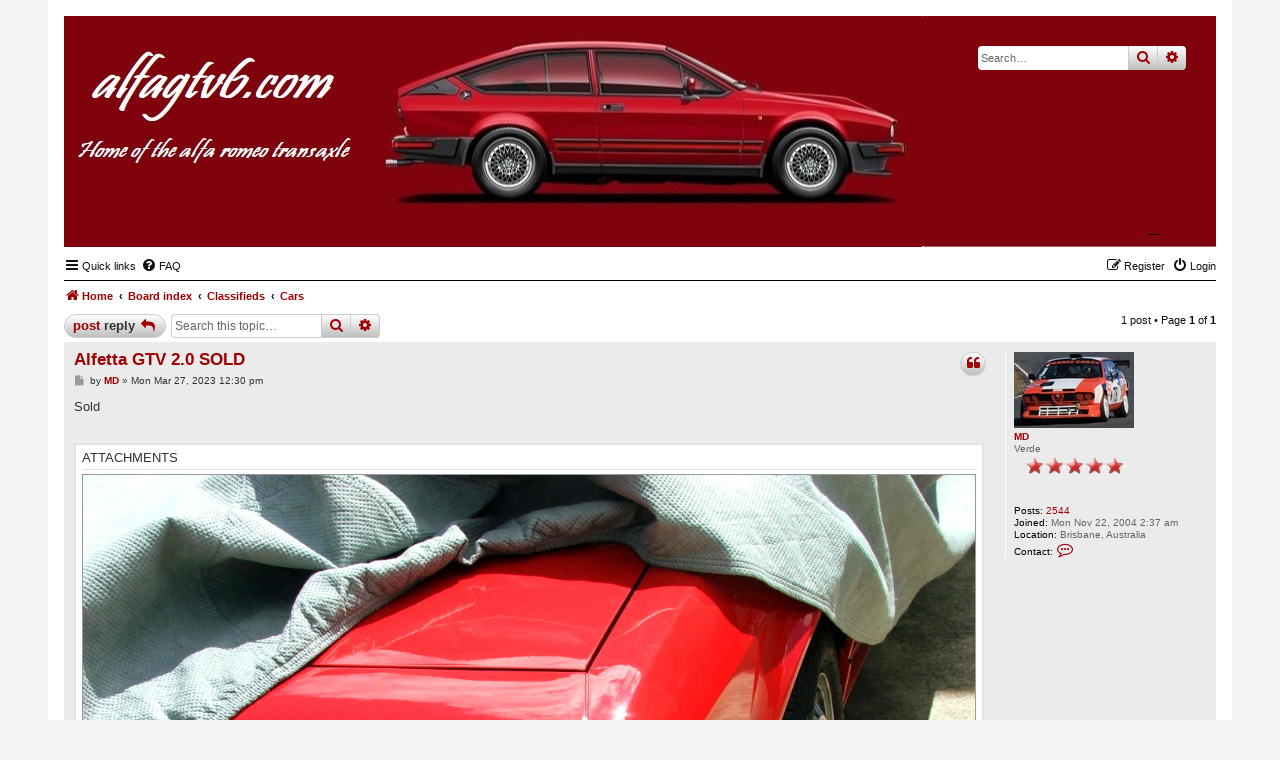

--- FILE ---
content_type: text/html; charset=UTF-8
request_url: https://alfagtv6.com/phpBB3/viewtopic.php?f=22&p=52635&sid=9ed435b461b6b5ba8abe003363e080e7
body_size: 6027
content:
<!DOCTYPE html>
<html dir="ltr" lang="en-gb">
<head>
<meta charset="utf-8" />
<meta http-equiv="X-UA-Compatible" content="IE=edge">
<meta name="viewport" content="width=device-width, initial-scale=1" />

<title>Alfetta GTV 2.0 SOLD - ALFAGTV6.COM</title>


	<link rel="canonical" href="https://alfagtv6.com/phpBB3/viewtopic.php?t=4946">

<!--
	phpBB style name: Nosebleed
	Based on style:   prosilver (this is the default phpBB3 style)
	Original author:  Tom Beddard ( http://www.subBlue.com/ )
	Modified by:	  Ian Bradley ( http://phpbbstyles.oo.gd/ )
-->

<link href="./assets/css/font-awesome.min.css?assets_version=10" rel="stylesheet">
<link href="./styles/nosebleed/theme/stylesheet.css?assets_version=10" rel="stylesheet">




<!--[if lte IE 9]>
	<link href="./styles/nosebleed/theme/tweaks.css?assets_version=10" rel="stylesheet">
<![endif]-->





</head>
<body id="phpbb" class="nojs notouch section-viewtopic ltr ">


<div id="wrap" class="wrap">
	<a id="top" class="top-anchor" accesskey="t"></a>
	<div id="page-header">
		<div class="headerbar" role="banner" title="Home">
					<div class="inner">

			<div id="site-description" class="site-description">
				<a id="logo" class="logo" href="https://alfagtv6.com/phpBB3" title="Home"><span class="site_logo"></span></a>
				<h1>ALFAGTV6.COM</h1>
				<p>Alfa Romeo Transaxle Forum</p>
				<p class="skiplink"><a href="#start_here">Skip to content</a></p>
			</div>

									<div id="search-box" class="search-box search-header" role="search">
				<form action="./search.php?sid=e5c88432b3f3dae090939e4ef8667f47" method="get" id="search">
				<fieldset>
					<input name="keywords" id="keywords" type="search" maxlength="128" title="Search for keywords" class="inputbox search tiny" size="20" value="" placeholder="Search…" />
					<button class="button button-search" type="submit" title="Search">
						<i class="icon fa-search fa-fw" aria-hidden="true"></i><span class="sr-only">Search</span>
					</button>
					<a href="./search.php?sid=e5c88432b3f3dae090939e4ef8667f47" class="button button-search-end" title="Advanced search">
						<i class="icon fa-cog fa-fw" aria-hidden="true"></i><span class="sr-only">Advanced search</span>
					</a>
					<input type="hidden" name="sid" value="e5c88432b3f3dae090939e4ef8667f47" />

				</fieldset>
				</form>
			</div>
						
			</div>
					</div>
				<div class="navbar" role="navigation">
	<div class="inner">

	<ul id="nav-main" class="nav-main linklist" role="menubar">

		<li id="quick-links" class="quick-links dropdown-container responsive-menu" data-skip-responsive="true">
			<a href="#" class="dropdown-trigger">
				<i class="icon fa-bars fa-fw" aria-hidden="true"></i><span>Quick links</span>
			</a>
			<div class="dropdown">
				<div class="pointer"><div class="pointer-inner"></div></div>
				<ul class="dropdown-contents" role="menu">
					
											<li class="separator"></li>
																									<li>
								<a href="./search.php?search_id=unanswered&amp;sid=e5c88432b3f3dae090939e4ef8667f47" role="menuitem">
									<i class="icon fa-file-o fa-fw icon-gray" aria-hidden="true"></i><span>Unanswered topics</span>
								</a>
							</li>
							<li>
								<a href="./search.php?search_id=active_topics&amp;sid=e5c88432b3f3dae090939e4ef8667f47" role="menuitem">
									<i class="icon fa-file-o fa-fw icon-blue" aria-hidden="true"></i><span>Active topics</span>
								</a>
							</li>
							<li class="separator"></li>
							<li>
								<a href="./search.php?sid=e5c88432b3f3dae090939e4ef8667f47" role="menuitem">
									<i class="icon fa-search fa-fw" aria-hidden="true"></i><span>Search</span>
								</a>
							</li>
					
										<li class="separator"></li>

									</ul>
			</div>
		</li>

				<li data-skip-responsive="true">
			<a href="/phpBB3/app.php/help/faq?sid=e5c88432b3f3dae090939e4ef8667f47" rel="help" title="Frequently Asked Questions" role="menuitem">
				<i class="icon fa-question-circle fa-fw" aria-hidden="true"></i><span>FAQ</span>
			</a>
		</li>
						
			<li class="rightside"  data-skip-responsive="true">
			<a href="./ucp.php?mode=login&amp;redirect=viewtopic.php%3Ff%3D22%26p%3D52635&amp;sid=e5c88432b3f3dae090939e4ef8667f47" title="Login" accesskey="x" role="menuitem">
				<i class="icon fa-power-off fa-fw" aria-hidden="true"></i><span>Login</span>
			</a>
		</li>
					<li class="rightside" data-skip-responsive="true">
				<a href="./ucp.php?mode=register&amp;sid=e5c88432b3f3dae090939e4ef8667f47" role="menuitem">
					<i class="icon fa-pencil-square-o  fa-fw" aria-hidden="true"></i><span>Register</span>
				</a>
			</li>
						</ul>

	<ul id="nav-breadcrumbs" class="nav-breadcrumbs linklist navlinks" role="menubar">
				
			
		<li class="breadcrumbs" itemscope itemtype="https://schema.org/BreadcrumbList">

							<span class="crumb" itemtype="https://schema.org/ListItem" itemprop="itemListElement" itemscope><a itemprop="item" href="https://alfagtv6.com/phpBB3" data-navbar-reference="home"><i class="icon fa-home fa-fw" aria-hidden="true"></i><span itemprop="name">Home</span></a><meta itemprop="position" content="1" /></span>
			
							<span class="crumb" itemtype="https://schema.org/ListItem" itemprop="itemListElement" itemscope><a itemprop="item" href="./index.php?sid=e5c88432b3f3dae090939e4ef8667f47" accesskey="h" data-navbar-reference="index"><span itemprop="name">Board index</span></a><meta itemprop="position" content="2" /></span>

											
								<span class="crumb" itemtype="https://schema.org/ListItem" itemprop="itemListElement" itemscope data-forum-id="27"><a itemprop="item" href="./viewforum.php?f=27&amp;sid=e5c88432b3f3dae090939e4ef8667f47"><span itemprop="name">Classifieds</span></a><meta itemprop="position" content="3" /></span>
															
								<span class="crumb" itemtype="https://schema.org/ListItem" itemprop="itemListElement" itemscope data-forum-id="22"><a itemprop="item" href="./viewforum.php?f=22&amp;sid=e5c88432b3f3dae090939e4ef8667f47"><span itemprop="name">Cars</span></a><meta itemprop="position" content="4" /></span>
							
					</li>
		
				
		
					<li class="rightside responsive-search">
				<a href="./search.php?sid=e5c88432b3f3dae090939e4ef8667f47" title="View the advanced search options" role="menuitem">
					<i class="icon fa-search fa-fw" aria-hidden="true"></i><span class="sr-only">Search</span>
				</a>
			</li>
			</ul>

	</div>
</div>
	</div>

	
	<a id="start_here" class="anchor"></a>
	<div id="page-body" class="page-body" role="main">
		
		
<!-- NOTE: remove the style="display: none" when you want to have the forum description on the topic body -->
<div style="display: none !important;">Any and all Alfa Romeo Car advertisements (complete cars).<br /></div>


<div class="action-bar bar-top">
	
			<a href="./posting.php?mode=reply&amp;f=22&amp;t=4946&amp;sid=e5c88432b3f3dae090939e4ef8667f47" class="button" title="Post a reply">
							<span>Post Reply</span> <i class="icon fa-reply fa-fw" aria-hidden="true"></i>
					</a>
	
			
			<div class="search-box" role="search">
			<form method="get" id="topic-search" action="./search.php?sid=e5c88432b3f3dae090939e4ef8667f47">
			<fieldset>
				<input class="inputbox search tiny"  type="search" name="keywords" id="search_keywords" size="20" placeholder="Search this topic…" />
				<button class="button button-search" type="submit" title="Search">
					<i class="icon fa-search fa-fw" aria-hidden="true"></i><span class="sr-only">Search</span>
				</button>
				<a href="./search.php?sid=e5c88432b3f3dae090939e4ef8667f47" class="button button-search-end" title="Advanced search">
					<i class="icon fa-cog fa-fw" aria-hidden="true"></i><span class="sr-only">Advanced search</span>
				</a>
				<input type="hidden" name="t" value="4946" />
<input type="hidden" name="sf" value="msgonly" />
<input type="hidden" name="sid" value="e5c88432b3f3dae090939e4ef8667f47" />

			</fieldset>
			</form>
		</div>
	
			<div class="pagination">
			1 post
							&bull; Page <strong>1</strong> of <strong>1</strong>
					</div>
		</div>




			<div id="p52635" class="post has-profile bg2">
		<div class="inner">

		<dl class="postprofile" id="profile52635">
			<dt class="has-profile-rank has-avatar">
				<div class="avatar-container">
																<a href="./memberlist.php?mode=viewprofile&amp;u=4&amp;sid=e5c88432b3f3dae090939e4ef8667f47" class="avatar"><img class="avatar" src="./download/file.php?avatar=4_1672223454.jpg" width="120" height="76" alt="User avatar" /></a>														</div>
								<a href="./memberlist.php?mode=viewprofile&amp;u=4&amp;sid=e5c88432b3f3dae090939e4ef8667f47" class="username">MD</a>							</dt>

						<dd class="profile-rank">Verde<br /><img src="./images/ranks/rank_verde.gif" alt="Verde" title="Verde" /></dd>			
		<dd class="profile-posts"><strong>Posts:</strong> <a href="./search.php?author_id=4&amp;sr=posts&amp;sid=e5c88432b3f3dae090939e4ef8667f47">2544</a></dd>		<dd class="profile-joined"><strong>Joined:</strong> Mon Nov 22, 2004 2:37 am</dd>		
		
																<dd class="profile-custom-field profile-phpbb_location"><strong>Location:</strong> Brisbane, Australia</dd>
												
							<dd class="profile-contact">
				<strong>Contact:</strong>
				<div class="dropdown-container dropdown-left">
					<a href="#" class="dropdown-trigger" title="Contact MD">
						<i class="icon fa-commenting-o fa-fw icon-lg" aria-hidden="true"></i><span class="sr-only">Contact MD</span>
					</a>
					<div class="dropdown">
						<div class="pointer"><div class="pointer-inner"></div></div>
						<div class="dropdown-contents contact-icons">
																																								<div>
																	<a href="ymsgr:sendim?myalfamate@aussiebroadband.com.au" title="Yahoo Messenger">
										<span class="contact-icon phpbb_yahoo-icon">Yahoo Messenger</span>									</a>
																																																<a href="http://youtube.com/user/MDAlfaworks" title="YouTube" class="last-cell">
										<span class="contact-icon phpbb_youtube-icon">YouTube</span>									</a>
																	</div>
																					</div>
					</div>
				</div>
			</dd>
				
		</dl>

		<div class="postbody">
						<div id="post_content52635">

						<h3 class="first">
						<a href="./viewtopic.php?p=52635&amp;sid=e5c88432b3f3dae090939e4ef8667f47#p52635">Alfetta GTV 2.0 SOLD</a>
		</h3>

													<ul class="post-buttons">
																																									<li>
							<a href="./posting.php?mode=quote&amp;f=22&amp;p=52635&amp;sid=e5c88432b3f3dae090939e4ef8667f47" title="Reply with quote" class="button button-icon-only">
								<i class="icon fa-quote-left fa-fw" aria-hidden="true"></i><span class="sr-only">Quote</span>
							</a>
						</li>
														</ul>
							
						<p class="author">
									<a class="unread" href="./viewtopic.php?p=52635&amp;sid=e5c88432b3f3dae090939e4ef8667f47#p52635" title="Post">
						<i class="icon fa-file fa-fw icon-lightgray icon-md" aria-hidden="true"></i><span class="sr-only">Post</span>
					</a>
								<span class="responsive-hide">by <strong><a href="./memberlist.php?mode=viewprofile&amp;u=4&amp;sid=e5c88432b3f3dae090939e4ef8667f47" class="username">MD</a></strong> &raquo; </span><time datetime="2023-03-27T20:30:43+00:00">Mon Mar 27, 2023 12:30 pm</time>
			</p>
			
			
			
			<div class="content">Sold</div>

			
							<dl class="attachbox">
					<dt>
						Attachments
					</dt>
											<dd>
			
		
				<dl class="file">
			<dt class="attach-image"><img src="./download/file.php?id=12486&amp;sid=e5c88432b3f3dae090939e4ef8667f47" class="postimage" alt="Sold.JPG" onclick="viewableArea(this);" /></dt>
						<dd>Sold.JPG (233.1 KiB) Viewed 7659 times</dd>
		</dl>
		
		
			</dd>
									</dl>
			
									
									<div id="sig52635" class="signature">Transaxle Alfas Haul More Arse</div>
						</div>

		</div>

				<div class="back2top">
						<a href="#top" class="top" title="Top">
				<i class="icon fa-chevron-circle-up fa-fw icon-gray" aria-hidden="true"></i>
				<span class="sr-only">Top</span>
			</a>
					</div>
		
		</div>
	</div>

	

	<div class="action-bar bar-bottom">
	
			<a href="./posting.php?mode=reply&amp;f=22&amp;t=4946&amp;sid=e5c88432b3f3dae090939e4ef8667f47" class="button" title="Post a reply">
							<span>Post Reply</span> <i class="icon fa-reply fa-fw" aria-hidden="true"></i>
					</a>
		
	
	
	
	
			<div class="pagination">
			1 post
							&bull; Page <strong>1</strong> of <strong>1</strong>
					</div>
	</div>


<div class="action-bar actions-jump">
		<p class="jumpbox-return">
		<a href="./viewforum.php?f=22&amp;sid=e5c88432b3f3dae090939e4ef8667f47" class="left-box arrow-left" accesskey="r">
			<i class="icon fa-angle-left fa-fw icon-black" aria-hidden="true"></i><span>Return to “Cars”</span>
		</a>
	</p>
	
		<div class="jumpbox dropdown-container dropdown-container-right dropdown-up dropdown-left dropdown-button-control" id="jumpbox">
			<span title="Jump to" class="button button-secondary dropdown-trigger dropdown-select">
				<span class="nb-jump">Jump to</span>
				<span class="caret"><i class="icon fa-sort-down fa-fw" aria-hidden="true"></i></span>
			</span>
		<div class="dropdown">
			<div class="pointer"><div class="pointer-inner"></div></div>
			<ul class="dropdown-contents">
																				<li><a href="./viewforum.php?f=25&amp;sid=e5c88432b3f3dae090939e4ef8667f47" class="jumpbox-cat-link"> <span> Technical</span></a></li>
																<li><a href="./viewforum.php?f=5&amp;sid=e5c88432b3f3dae090939e4ef8667f47" class="jumpbox-sub-link"><span class="spacer"></span> <span>&#8627; &nbsp; Performance</span></a></li>
																<li><a href="./viewforum.php?f=29&amp;sid=e5c88432b3f3dae090939e4ef8667f47" class="jumpbox-sub-link"><span class="spacer"></span> <span>&#8627; &nbsp; Projects &amp; restoration</span></a></li>
																<li><a href="./viewforum.php?f=2&amp;sid=e5c88432b3f3dae090939e4ef8667f47" class="jumpbox-sub-link"><span class="spacer"></span> <span>&#8627; &nbsp; Engine</span></a></li>
																<li><a href="./viewforum.php?f=6&amp;sid=e5c88432b3f3dae090939e4ef8667f47" class="jumpbox-sub-link"><span class="spacer"></span> <span>&#8627; &nbsp; Fuel, Electrical &amp; ignition (stock Bosch)</span></a></li>
																<li><a href="./viewforum.php?f=9&amp;sid=e5c88432b3f3dae090939e4ef8667f47" class="jumpbox-sub-link"><span class="spacer"></span> <span>&#8627; &nbsp; Gearbox, Clutch and Driveshaft</span></a></li>
																<li><a href="./viewforum.php?f=7&amp;sid=e5c88432b3f3dae090939e4ef8667f47" class="jumpbox-sub-link"><span class="spacer"></span> <span>&#8627; &nbsp; Cooling system, Heating and Air conditioning</span></a></li>
																<li><a href="./viewforum.php?f=10&amp;sid=e5c88432b3f3dae090939e4ef8667f47" class="jumpbox-sub-link"><span class="spacer"></span> <span>&#8627; &nbsp; Suspension, Steering, Wheels, Tires</span></a></li>
																<li><a href="./viewforum.php?f=3&amp;sid=e5c88432b3f3dae090939e4ef8667f47" class="jumpbox-sub-link"><span class="spacer"></span> <span>&#8627; &nbsp; Braking</span></a></li>
																<li><a href="./viewforum.php?f=11&amp;sid=e5c88432b3f3dae090939e4ef8667f47" class="jumpbox-sub-link"><span class="spacer"></span> <span>&#8627; &nbsp; Body (exterior)</span></a></li>
																<li><a href="./viewforum.php?f=18&amp;sid=e5c88432b3f3dae090939e4ef8667f47" class="jumpbox-sub-link"><span class="spacer"></span> <span>&#8627; &nbsp; Interior</span></a></li>
																<li><a href="./viewforum.php?f=16&amp;sid=e5c88432b3f3dae090939e4ef8667f47" class="jumpbox-sub-link"><span class="spacer"></span> <span>&#8627; &nbsp; MegaSquirt Fuel Injection</span></a></li>
																<li><a href="./viewforum.php?f=20&amp;sid=e5c88432b3f3dae090939e4ef8667f47" class="jumpbox-sub-link"><span class="spacer"></span> <span>&#8627; &nbsp; Gotech Fuel Injection</span></a></li>
																<li><a href="./viewforum.php?f=21&amp;sid=e5c88432b3f3dae090939e4ef8667f47" class="jumpbox-sub-link"><span class="spacer"></span> <span>&#8627; &nbsp; Race Cars and Track preparation</span></a></li>
																<li><a href="./viewforum.php?f=24&amp;sid=e5c88432b3f3dae090939e4ef8667f47" class="jumpbox-sub-link"><span class="spacer"></span> <span>&#8627; &nbsp; Exhaust System</span></a></li>
																<li><a href="./viewforum.php?f=26&amp;sid=e5c88432b3f3dae090939e4ef8667f47" class="jumpbox-cat-link"> <span> Miscellaneous</span></a></li>
																<li><a href="./viewforum.php?f=12&amp;sid=e5c88432b3f3dae090939e4ef8667f47" class="jumpbox-sub-link"><span class="spacer"></span> <span>&#8627; &nbsp; Site Administration &amp; announcements</span></a></li>
																<li><a href="./viewforum.php?f=14&amp;sid=e5c88432b3f3dae090939e4ef8667f47" class="jumpbox-sub-link"><span class="spacer"></span> <span>&#8627; &nbsp; Site Feedback / suggestions</span></a></li>
																<li><a href="./viewforum.php?f=13&amp;sid=e5c88432b3f3dae090939e4ef8667f47" class="jumpbox-sub-link"><span class="spacer"></span> <span>&#8627; &nbsp; Vendor &amp; Product Reviews</span></a></li>
																<li><a href="./viewforum.php?f=17&amp;sid=e5c88432b3f3dae090939e4ef8667f47" class="jumpbox-sub-link"><span class="spacer"></span> <span>&#8627; &nbsp; Introduce yourself - Gallery</span></a></li>
																<li><a href="./viewforum.php?f=19&amp;sid=e5c88432b3f3dae090939e4ef8667f47" class="jumpbox-sub-link"><span class="spacer"></span> <span>&#8627; &nbsp; Other</span></a></li>
																<li><a href="./viewforum.php?f=28&amp;sid=e5c88432b3f3dae090939e4ef8667f47" class="jumpbox-sub-link"><span class="spacer"></span> <span>&#8627; &nbsp; Tools</span></a></li>
																<li><a href="./viewforum.php?f=27&amp;sid=e5c88432b3f3dae090939e4ef8667f47" class="jumpbox-cat-link"> <span> Classifieds</span></a></li>
																<li><a href="./viewforum.php?f=22&amp;sid=e5c88432b3f3dae090939e4ef8667f47" class="jumpbox-sub-link"><span class="spacer"></span> <span>&#8627; &nbsp; Cars</span></a></li>
																<li><a href="./viewforum.php?f=23&amp;sid=e5c88432b3f3dae090939e4ef8667f47" class="jumpbox-sub-link"><span class="spacer"></span> <span>&#8627; &nbsp; Parts</span></a></li>
											</ul>
		</div>
	</div>

	</div>



			</div>


<div id="page-footer" class="page-footer" role="contentinfo">
	<div class="navbar" role="navigation">
	<div class="inner">

	<ul id="nav-footer" class="nav-footer linklist" role="menubar">
		<li class="breadcrumbs">
							<span class="crumb"><a href="https://alfagtv6.com/phpBB3" data-navbar-reference="home"><i class="icon fa-home fa-fw" aria-hidden="true"></i><span>Home</span></a></span>									<span class="crumb"><a href="./index.php?sid=e5c88432b3f3dae090939e4ef8667f47" data-navbar-reference="index"><span>Board index</span></a></span>					</li>
		
				<li class="rightside">All times are <span title="UTC-8">UTC-08:00</span></li>
							<li class="rightside">
				<a href="./ucp.php?mode=delete_cookies&amp;sid=e5c88432b3f3dae090939e4ef8667f47" data-ajax="true" data-refresh="true" role="menuitem">
					<i class="icon fa-trash fa-fw" aria-hidden="true"></i><span>Delete cookies</span>
				</a>
			</li>
																<li class="rightside" data-last-responsive="true">
				<a href="./memberlist.php?mode=contactadmin&amp;sid=e5c88432b3f3dae090939e4ef8667f47" role="menuitem">
					<i class="icon fa-envelope fa-fw" aria-hidden="true"></i><span>Contact us</span>
				</a>
			</li>
			</ul>

	</div>
</div>

	<div class="copyright">
				<p class="footer-row">
			<span class="footer-copyright">Nosebleed style by <a href="https://mikelothar.com/">Mike Lothar</a> | Ported to phpBB3.3 by <a href="http://phpbbstyles.oo.gd/">Ian Bradley</a></span>
		</p>
		<p class="footer-row">
			<span class="footer-copyright">Powered by <a href="https://www.phpbb.com/">phpBB</a>&reg; Forum Software &copy; phpBB Limited</span>
		</p>
						<p class="footer-row" role="menu">
			<a class="footer-link" href="./ucp.php?mode=privacy&amp;sid=e5c88432b3f3dae090939e4ef8667f47" title="Privacy" role="menuitem">
				<span class="footer-link-text">Privacy</span>
			</a>
			|
			<a class="footer-link" href="./ucp.php?mode=terms&amp;sid=e5c88432b3f3dae090939e4ef8667f47" title="Terms" role="menuitem">
				<span class="footer-link-text">Terms</span>
			</a>
		</p>
					</div>

	<div id="darkenwrapper" class="darkenwrapper" data-ajax-error-title="AJAX error" data-ajax-error-text="Something went wrong when processing your request." data-ajax-error-text-abort="User aborted request." data-ajax-error-text-timeout="Your request timed out; please try again." data-ajax-error-text-parsererror="Something went wrong with the request and the server returned an invalid reply.">
		<div id="darken" class="darken">&nbsp;</div>
	</div>

	<div id="phpbb_alert" class="phpbb_alert" data-l-err="Error" data-l-timeout-processing-req="Request timed out.">
		<a href="#" class="alert_close">
			<i class="icon fa-times-circle fa-fw" aria-hidden="true"></i>
		</a>
		<h3 class="alert_title">&nbsp;</h3><p class="alert_text"></p>
	</div>
	<div id="phpbb_confirm" class="phpbb_alert">
		<a href="#" class="alert_close">
			<i class="icon fa-times-circle fa-fw" aria-hidden="true"></i>
		</a>
		<div class="alert_text"></div>
	</div>
</div>

</div>

<div>
	<a id="bottom" class="anchor" accesskey="z"></a>
	</div>

<script src="./assets/javascript/jquery-3.5.1.min.js?assets_version=10"></script>
<script src="./assets/javascript/core.js?assets_version=10"></script>



<script src="./styles/prosilver/template/forum_fn.js?assets_version=10"></script>
<script src="./styles/prosilver/template/ajax.js?assets_version=10"></script>


<script>
	$('.search-header').on('click', function(e){
	e.stopPropagation();
	});
	$('.headerbar').on('click', function(e){
	window.location = "https://alfagtv6.com/phpBB3";
	});
</script>

<script>
	$(".button:not(.button-secondary) span, .nb-jump").each(function() {
		var elText,
			openSpan = '<span class="button-first-word">',
			closeSpan = '</span>';
		elText = $(this).text().split(" ");
		elText.unshift(openSpan);
		elText.splice(2, 0, closeSpan);
		elText = elText.join(" ");
		$(this).html(elText);
	});
</script>


</body>
</html>
